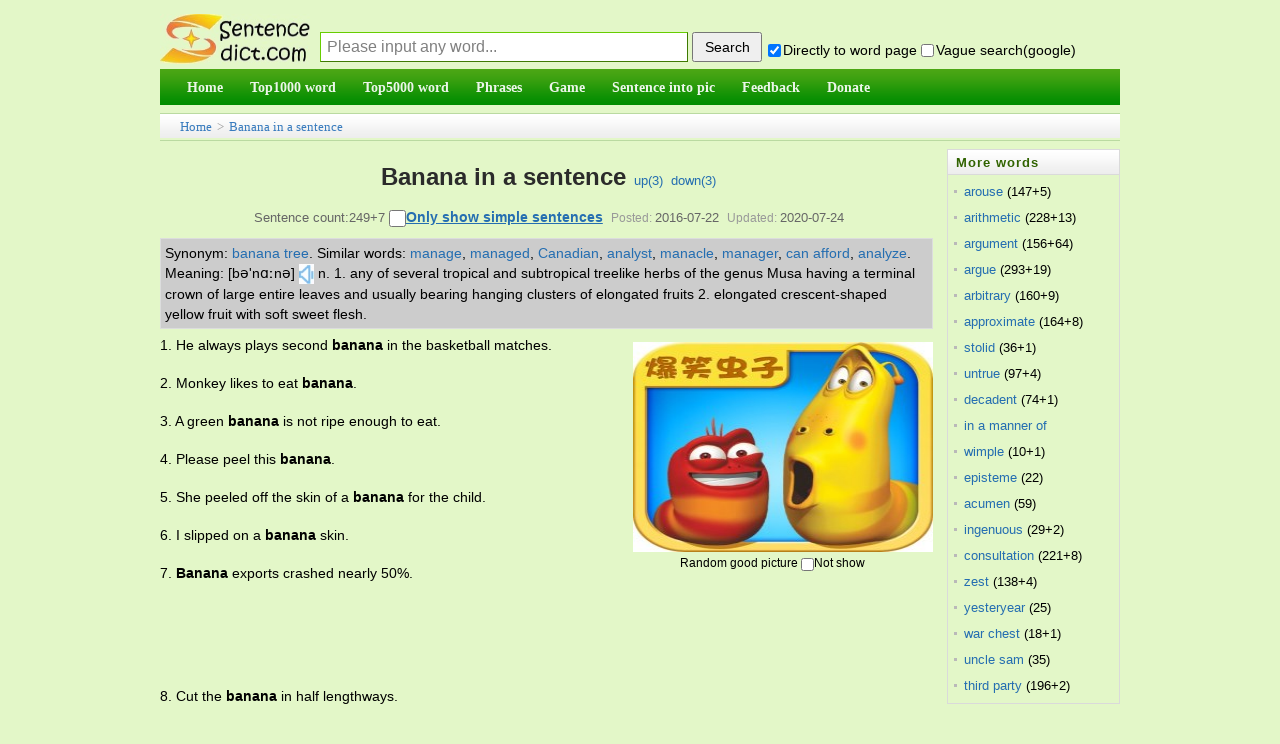

--- FILE ---
content_type: text/html;charset=utf-8
request_url: https://sentencedict.com/banana.html
body_size: 8699
content:
<!DOCTYPE html PUBLIC "-//W3C//DTD HTML 4.01 Transitional//EN" "http://www.w3.org/TR/html4/loose.dtd"> 
<html>
<head>
<meta http-equiv="Content-Type" content="text/html;charset=utf-8">
<title>Banana in a sentence (esp. good sentence like quote, proverb...)</title>
<meta name="description" content="249+7 sentence examples: 1. He always plays second banana in the basketball matches. 2. Monkey likes to eat banana. 3. A green banana is not ripe enough to eat. 4. Please peel this banana. 5. She peeled off the skin of a banana for the child. 6. I sl"/>
<link href="/common/dedecms.css" rel="stylesheet" media="screen" type="text/css">
<link rel="shortcut icon" href="/favicon.ico" type="image/x-icon"/>
<style>
#content div{
	line-height:23px;font-size:14px;margin-bottom:15px;
}
#ad_marginbottom_0 div{
	margin-bottom:0px;
}
.hidden1{display:none;}

.dictvoice:active{background-color:deepskyblue}
</style>
<script>
function q1(word){
	formQ.word.value=word;
	formQ.submit();
}
function upWord(word,action,word){
	var votedNumber=getCookie("votedNumber"+word);
	if(votedNumber!=null){
		alert("Have done up or down!");
		return;
	}
	var xmlhttp;
	if (window.XMLHttpRequest){// code for IE7+, Firefox, Chrome, Opera, Safari
		 xmlhttp=new XMLHttpRequest();
	}else{// code for IE6, IE5
		xmlhttp=new ActiveXObject("Microsoft.XMLHTTP");
	}
	xmlhttp.onreadystatechange=function(){
	if (xmlhttp.readyState==4 && xmlhttp.status==200){
		////返回后做事情
		var responseText=xmlhttp.responseText;  
		//有异常.
		if(responseText!="" && responseText!=null){
		   alert(responseText);
		}else{
			var id_temp="wordUpTimes";
			if(action=="down"){
				id_temp="wordDownTimes";
			}
			var temp=document.getElementById(id_temp).innerText;
			var displayTimes=parseInt(temp);
			displayTimes=displayTimes+1;
			document.getElementById(id_temp).innerText=displayTimes;
			//cookie别设置太长,防止用户电脑中cookie太多哦
			setCookie("votedNumber"+word,"1",12);
		}
	  }
	};
	xmlhttp.open("POST","upDownWordDo.php",true);
	xmlhttp.setRequestHeader("Content-type","application/x-www-form-urlencoded");
	xmlhttp.send("action="+action+"&word="+encodeURIComponent(word)+"&rnd="+ Math.random());
}
</script>

<script async src="//pagead2.googlesyndication.com/pagead/js/adsbygoogle.js"></script>
<script>
     (adsbygoogle = window.adsbygoogle || []).push({
          google_ad_client: "ca-pub-7200850114163593",
          enable_page_level_ads: true
     });
</script>
</head>
<body>
<form method="post" style="display:none;" target="_blank" name="formQ" action="/wordQueryDo.php">
<input type="hidden" name="word"/>
<input type="hidden" name="directGo" value="1"/>
</form>
<div class="pageDiv" style="border: 0px solid blue;">
<script>
function trim(str){
　return str.replace(/(^\s*)|(\s*$)/g,"");
}
var strDefault="Please input any word...";
function queryCheck(){
	if(formQuery.vagueSearch.checked){
		///formQuery.q.value=encodeURI(formQuery.word.value+" site:sentencedict.com");
		formQuery.q.value=formQuery.word.value+" site:sentencedict.com";
		var temp=formQuery.action;
		formQuery.action="https://www.google.com/search";
		formQuery.method="get";
		formQuery.target="_blank";
		//为了wo参数不提交
		formQuery.word.disabled=true;
		formQuery.submit();
		formQuery.action=temp;
		formQuery.method="post";
		formQuery.target="_self";
		formQuery.word.disabled=false;
	}else{
		formQuery.word.value=trim(formQuery.word.value);
		var word=formQuery.word.value;
		if(word==""||word==strDefault){
			alert("Please input any word!");return;
		}
		formQuery.submit();
	}
	var temp="1";
	if(!formQuery.directGo.checked){
		temp="0";
	}
	setCookie("directGo",temp,12);
	var temp="1";
	if(!formQuery.vagueSearch.checked){
		temp="0";
	}
	setCookie("vagueSearch",temp,12);
}
function getCookie(name)
{
	var arr,reg=new RegExp("(^| )"+name+"=([^;]*)(;|$)");
	if(arr=document.cookie.match(reg))
		return (arr[2]);
	else
		return null;
}
function setCookie(cookiename,cookievalue,hours){
	var date=new Date();
	date.setTime(date.getTime()+Number(hours)*3600*1000);
	document.cookie=cookiename+"="+cookievalue+";path=/;expires="+date.toGMTString();
}
</script>
<div class="header">
<table width="100%" style="margin-bottom:4px;font-size:14px;" height=65 cellspacing=0 border=0 >
<tr>
    <td width=100 valign="bottom" style="padding:0px;">
      <a href="/">
      <img src="/images/logo.jpg" style="vertical-align:bottom;margin-bottom:1px;border:0px solid #dddddd" alt="Sentencedict.com" height=50 width=150>
      </a>
    </td>
    <td valign="bottom">
<form method="post" style="margin:2px;margin-left:10px;" name="formQuery" action="/wordQueryDo.php">
<input type='text' style='display:none;'/>
<input type="hidden" name="q" value="">
<input type="text" name="word" maxLength=100 style="float:left;margin-bottom:3px;width:360px;height:28px;line-height:26px;padding-left:6px;font-size:16px;border:1px solid #3D7A01;border-top:1px solid #67CD01;border-left:1px solid #67CD01;color:gray;" 
size=20 value="Please input any word..." onfocus="if(this.value==strDefault){this.value='';this.style.color='black';}" onblur="if(this.value==''){this.value=strDefault;this.style.color='gray';}" onkeydown="if(event.keyCode==13){queryCheck();}"/>
<input type="button" style="float:left;width:70px;height:30px;margin-left:4px;cursor:pointer;font-size:14px;" onclick="queryCheck()" value="Search"/><div style="margin-top:10px;float:left;">&nbsp;<input type="checkbox" name="directGo" style="margin-right:2px;margin-bottom:2px;margin-left:2px;" value="1" checked/>Directly to word page&nbsp;<span title="use vague search provided by google" style=""><input type="checkbox" name="vagueSearch" style="margin-right:2px;margin-bottom:2px;" value="1" onclick="if(this.checked){formQuery.directGo.disabled=true;}else{formQuery.directGo.disabled=false;}"/>Vague search(google)</span>
</div>
</form>
</td>
</tr>
</table>
<script>
var temp=getCookie("directGo");
//此情况修改directGo的checked状态
if(temp=="0"){
  formQuery.directGo.checked=false;
}
var temp=getCookie("vagueSearch");
//此情况修改vagueSearch的checked状态
if(temp=="1"){
  formQuery.vagueSearch.checked=true;
}
</script>
<div class="module blue mT10 wrapper w963">
<div id="navMenu" style="background-color:#199507;border:0px solid red;background-image:url('/images/green_skin.png');background-position:0 -72px;background-repeat:repeat-x;">
<ul>
	<li><a href="/"><span>Home</span></a></li>
	<li><a href="/top1000/"><span>Top1000 word</span></a></li>
	<li><a href="/top5000/"><span>Top5000 word</span></a></li>
	<li><a href="/phrase/"><span>Phrases</span></a></li>
	<!--<li><a href="/conjunction/"><span>Conjunction</span></a></li>-->
	<li><a href="/game/"><span>Game</span></a></li>
	<li><a href="/getSImage.php"><span>Sentence into pic</span></a></li>
	<li><a href="/feedback.php"><span>Feedback</span></a></li>
	<li><a href="/donate.php"><span>Donate</span></a></li>
</ul>
</div><!-- //navMenu -->

</div><!-- //module blue... -->
<div>
</div>
</div><div class="place" style="margin-top:8px;margin-bottom:0px;height:26px;line-height:26px;"><a href="/">Home</a> &gt; <a href="banana.html">Banana in a sentence</a>
</div>
<div id="div_main_left" style="width:81%;float:left;margin-top:8px;border:0px solid blue;">

<div class="viewbox" style="width:auto;padding-bottom:0px">
<div class="title" style="padding-top:0px;line-height:56px;height:auto;overflow:visible;">
<h2 style="display:inline;">Banana in a sentence</h2><!--(esp. good sentence)--><span>&nbsp;&nbsp;<a href="javascript:;" onclick="upWord('banana','up','banana')">up(<span id="wordUpTimes">3</span>)</a>&nbsp;&nbsp;<a href="javascript:;" onclick="upWord('banana','down','banana')">down(<span id="wordDownTimes">3</span>)</a></span>
</div>
<div class="info">Sentence count:249+7 <input type="checkbox" id="onlyStudent" value="1" style="width:17px;height:17px;" onclick="onlyStudent(this);" /><a href="javascript:;" style="font-weight:bold;text-decoration:underline;color:#256EB1;font-size:14px;" onclick="document.getElementById('onlyStudent').click()">Only show simple sentences</a><small>Posted:</small>2016-07-22<small>Updated:</small>2020-07-24</div>

<script>
function onlyStudent(this1){
	///alert(this1.checked);
	if(this1.checked){
		document.getElementById('all').style.display='none';
		document.getElementById('student').style.display='block';
		setCookie("onlyStudent","1",12);
	}else{
		document.getElementById('student').style.display='none';
		document.getElementById('all').style.display='block';
		setCookie("onlyStudent","0",12);
	}
}
/*
var temp=getCookie("onlyStudent");
//此情况修改vagueSearch的checked状态
if(temp=="1"){
  document.getElementById('onlyStudent').checked=true;
}
*/
</script>

<div  id="content" style="border-bottom:1px solid #aaaaaa;">

<!--最大高度为105px,能显示5行多的样子-->
<div style="line-height:20px;float:none;margin-top:5px;margin-bottom:5px;margin-right:5px;padding:4px;background-color:#cccccc;border:1px solid #DCDDDD;max-height:105px;font-size:14px;overflow:auto;">
	<span style='float:left;display:block;'>Synonym:&nbsp;</span><span style='float:left;display:block;'><a href='javascript:;' onclick='q1("banana tree");'>banana tree</a>.&nbsp;</span><span style='float:left;display:block;'>Similar words:&nbsp;</span><span style='float:left;display:block;'><a href='manage.html' target='_blank'>manage</a>,&nbsp;</span><span style='float:left;display:block;'><a href='managed.html' target='_blank'>managed</a>,&nbsp;</span><span style='float:left;display:block;'><a href='Canadian.html' target='_blank'>Canadian</a>,&nbsp;</span><span style='float:left;display:block;'><a href='analyst.html' target='_blank'>analyst</a>,&nbsp;</span><span style='float:left;display:block;'><a href='manacle.html' target='_blank'>manacle</a>,&nbsp;</span><span style='float:left;display:block;'><a href='manager.html' target='_blank'>manager</a>,&nbsp;</span><span style='float:left;display:block;'><a href='can afford.html' target='_blank'>can afford</a>,&nbsp;</span><span style='float:left;display:block;'><a href='analyze.html' target='_blank'>analyze</a>.&nbsp;</span><span style='float:left;display:block;'>Meaning:&nbsp;[bə'nɑːnə]<audio id="pushIt"><source src="https://dict.youdao.com/dictvoice?type=1&audio=banana" type="audio/mpeg"></audio><a href="javascript:;" class="dictvoice" style="text-decoration:none;display:inline-block" onclick="document.getElementById('pushIt').play();">&nbsp;<img width=15 height=20 src="audio.jpg" style="vertical-align:middle" />&nbsp;</a>n. 1. any of several tropical and subtropical treelike herbs of the genus Musa having a terminal crown of large entire leaves and usually bearing hanging clusters of elongated fruits 2. elongated crescent-shaped yellow fruit with soft sweet flesh.&nbsp;</span></div>
<div id="imageId" style="margin:5px;margin-top:8px;float:right;">
	<img src="/wordimage/13.jpg" style="width:300px;height:210px;" />
	<div style="text-align:center;margin-top:4px;font-size:12px;line-height:normal;margin-bottom:0px;width:280px;">Random good picture&nbsp;<input type="checkbox" name="notShowImg" value="1" onclick="notShow();" />Not show</div>
</div>
<script>
function notShow(){
	setCookie("notShowImg","1",12);
	//下面这行感觉不太符合软件规范,但也没办法哎.
	document.getElementById("imageId").style.display="none";
	///var imageTemp=document.getElementById("imageId2");if(imageTemp){imageTemp.style.display="none";}
}
var temp_image=getCookie("notShowImg");
if(temp_image=="1"){
	document.getElementById("imageId").style.display="none";
	///var imageTemp=document.getElementById("imageId2");if(imageTemp){imageTemp.style.display="none";}
}
</script>

<!--如果仅显示学生,并且该页有学生句子-->
<div id="all">
<div>1. He always plays second <em>banana</em> in the basketball matches.</div><div>2. Monkey likes to eat <em>banana</em>.</div><div>3. A green <em>banana</em> is not ripe enough to eat.</div><div>4. Please peel this <em>banana</em>.</div><div>5. She peeled off the skin of a <em>banana</em> for the child.</div><div>6. I slipped on a <em>banana</em> skin.</div><div>7. <em>Banana</em> exports crashed nearly 50%.</div><div id="ad_marginbottom_0" style="margin-top:-10px;margin-bottom:5px;"><script async src="//pagead2.googlesyndication.com/pagead/js/adsbygoogle.js"></script><!-- 728_90_20170421 --><ins class="adsbygoogle" style="display:inline-block;width:728px;height:90px" data-ad-client="ca-pub-7200850114163593" data-ad-slot="2392632666"></ins><script>(adsbygoogle = window.adsbygoogle || []).push({});</script></div><div>8. Cut the <em>banana</em> in half lengthways.</div><div>9. The boy skinned the <em>banana</em>.</div><div>10. The President has slipped on yet another <em>banana</em> peel .</div><div>11. He told me that the palm of <em>banana</em> hefted 5 pounds.</div><div>12. The new tax has proved to be a <em>banana</em> skin for the government.</div><div>13. <em>Banana</em>, grape, apple,(sentencedict .com) daisy which of these is the odd one out?</div><div>14. The plantain is a large cousin of the <em>banana</em>.</div><div>15. Though small, the <em>banana</em> settlement is worth noting.</div><div>16. Children were floating small boats made of <em>banana</em> leaves.</div><div>17. Mash the <em>banana</em> and add it to the batter.</div><div>18. Mound <em>banana</em> mixture in bottom crust, using slotted spoon.</div><div>19. What's the height of the average <em>banana</em> tree?</div><div>20. Then a guy slips on a <em>banana</em> peel.</div><div>21. <em>Banana</em> is native to Taiwan.</div><div>22. We jolted along rough wet roads through an endless <em>banana</em> plantation.</div><div>23. This government has an unhappy knack of slipping on <em>banana</em> skins .</div><div>24. The company has acquired an unhappy knack of slipping on <em>banana</em> skins .</div><div>25. Putting even more tax on fuel could prove to be a <em>banana</em> skin for the government.</div><div>26. These companies are determined to keep a stranglehold on the <em>banana</em> industry.</div><div>27. The photograph shows the happy couple standing beside a <em>banana</em> tree.</div><div>28. The enamel has peeled off the taps like so much <em>banana</em> skin, revealing dull, patchy brass.</div><div>29. Spread 1 / 3 of cream mixture on it. Lay <em>banana</em> slices on top to cover.</div><div style="margin-bottom:3px;">30. Place 2 cups bread cubes in greased dish; top with <em>banana</em> slices, coconut and remaining bread cubes.</div></div><!--all结束-->
<!--如果不是仅显示学生,或该页没有学生句子-->
<div id="student" style="display:none;">
<div>1. Monkey likes to eat <em>banana</em>.</div><div>2. A green <em>banana</em> is not ripe enough to eat.</div><div>3. We jolted along rough wet roads through an endless <em>banana</em> plantation.</div><div>4. Please peel this <em>banana</em>.</div><div>5. She peeled off the skin of a <em>banana</em> for the child.</div><div>6. I slipped on a <em>banana</em> skin.</div><div style="margin-bottom:3px;">7. The boy skinned the <em>banana</em>.</div></div><!--student结束-->

<div id="ad_marginbottom_0" style="padding-top:0px;margin-bottom:6px;line-height:normal;margin-top:-8px;">
<script async src="//pagead2.googlesyndication.com/pagead/js/adsbygoogle.js"></script>
<!-- 728_90_20170421 -->
<ins class="adsbygoogle"
     style="display:inline-block;width:728px;height:90px"
     data-ad-client="ca-pub-7200850114163593"
     data-ad-slot="2392632666"></ins>
<script>
(adsbygoogle = window.adsbygoogle || []).push({});
</script>
</div>
<div style="margin-bottom:3px;font-size:13px;line-height:21px;"><span style="font-weight:bold;float:left;display:block">More similar words:&nbsp;</span><span style='float:left;display:block;'><a href='manage.html' target='_blank'>manage</a>,&nbsp;</span><span style='float:left;display:block;'><a href='managed.html' target='_blank'>managed</a>,&nbsp;</span><span style='float:left;display:block;'><a href='Canadian.html' target='_blank'>Canadian</a>,&nbsp;</span><span style='float:left;display:block;'><a href='analyst.html' target='_blank'>analyst</a>,&nbsp;</span><span style='float:left;display:block;'><a href='manacle.html' target='_blank'>manacle</a>,&nbsp;</span><span style='float:left;display:block;'><a href='manager.html' target='_blank'>manager</a>,&nbsp;</span><span style='float:left;display:block;'><a href='can afford.html' target='_blank'>can afford</a>,&nbsp;</span><span style='float:left;display:block;'><a href='analyze.html' target='_blank'>analyze</a>,&nbsp;</span><span style='float:left;display:block;'><a href='analyses.html' target='_blank'>analyses</a>,&nbsp;</span><span style='float:left;display:block;'><a href='managing.html' target='_blank'>managing</a>,&nbsp;</span><span style='float:left;display:block;'><a href='analysis.html' target='_blank'>analysis</a>,&nbsp;</span><span style='float:left;display:block;'><a href='analyzing.html' target='_blank'>analyzing</a>,&nbsp;</span><span style='float:left;display:block;'><a href='management.html' target='_blank'>management</a>,&nbsp;</span><span style='float:left;display:block;'><a href='explanation.html' target='_blank'>explanation</a>,&nbsp;</span><span style='float:left;display:block;'><a href='band.html' target='_blank'>band</a>,&nbsp;</span><span style='float:left;display:block;'><a href='ban.html' target='_blank'>ban</a>,&nbsp;</span><span style='float:left;display:block;'><a href='urban.html' target='_blank'>urban</a>,&nbsp;</span><span style='float:left;display:block;'><a href='Cuban.html' target='_blank'>Cuban</a>,&nbsp;</span><span style='float:left;display:block;'><a href='banquet.html' target='_blank'>banquet</a>,&nbsp;</span><span style='float:left;display:block;'><a href='banker.html' target='_blank'>banker</a>,&nbsp;</span><span style='float:left;display:block;'><a href='abandon.html' target='_blank'>abandon</a>,&nbsp;</span><span style='float:left;display:block;'><a href='husband.html' target='_blank'>husband</a>,&nbsp;</span><span style='float:left;display:block;'><a href='in and out.html' target='_blank'>in and out</a>,&nbsp;</span><span style='float:left;display:block;'><a href='banking.html' target='_blank'>banking</a>,&nbsp;</span><span style='float:left;display:block;'><a href='suburban.html' target='_blank'>suburban</a>,&nbsp;</span><span style='float:left;display:block;'><a href='finance.html' target='_blank'>finance</a>,&nbsp;</span><span style='float:left;display:block;'><a href='penance.html' target='_blank'>penance</a>,&nbsp;</span><span style='float:left;display:block;'><a href='dominant.html' target='_blank'>dominant</a>,&nbsp;</span><span style='float:left;display:block;'><a href='pregnant.html' target='_blank'>pregnant</a>,&nbsp;</span><span style='float:left;display:block;'><a href='in any case.html' target='_blank'>in any case</a>.&nbsp;</span><div style='clear:both;height:1px;margin-top:-1px;overflow:hidden;margin-bottom:0px;'></div></div>
</div><!-- content -->
</div><!-- viewbox -->
<script>
	function goPage(pagePre){
		var goPageNo=parseInt(document.getElementById("goPageNo").value,10);
		var pageCountNo=parseInt(document.getElementById("pageCountNo").value,10);
		///alert(goPageNo);
		///alert(pageCountNo);
		//这样确实ok啊,把输入为空等情况都剔除了.白名单制度.
		if((goPageNo<=pageCountNo) && (goPageNo>=1)){
		}else{
			alert("Please input the correct page number!");
			return;
		}
		var href1;
		if(goPageNo==1){
			href1=pagePre+".html";
		}else{
			href1=pagePre+"_"+goPageNo+".html";
		}
		window.location.href=href1;
	}
</script>
<div style="text-align:center;margin-top:10px;">
	  Total&nbsp;249, 30&nbsp;Per page&nbsp;
    1/9&nbsp;
           <a href="/banana.html"><span style="margin-right:2px;">«</span>first</a>&nbsp;
           <a href="/banana_2.html">next<span style="margin-left:2px;">›</span></a>&nbsp;
           <a href="/banana_9.html">last<span style="margin-left:2px;">»</span></a>&nbsp;
          <input type="hidden" id="pageCountNo" value="9" />
      goto<input style="margin:auto 2px;" type="text" size=3 id="goPageNo" value="1"  onkeydown="if(event.keyCode==13){goPage('/banana');}" /><input type="button" style="margin-left:3px;cursor:hand;" value="ok" onclick="goPage('/banana');" />
    </div>
<script>
function beforeComment(word){ 
  var commentWord=getCookie("commentWord"+word);
  if(commentWord!=null){
	alert("fail! The minimum comment interval of one word is 60 seconds");
	return;
  }
  var username=trim(formComment.username.value);
  var comment=trim(formComment.comment.value);
  ////如果句子不含word就通不过
  if(comment==""){
  	 alert("The comment cann't be empty!");
  	 return;
  }
  if(comment.length>1000){
  	 alert("The comment cann't be longer then 1000 length!");
  	 return;
  }
	////ajax
  var xmlhttp;
	if (window.XMLHttpRequest){// code for IE7+, Firefox, Chrome, Opera, Safari
 		 xmlhttp=new XMLHttpRequest();
  }else{// code for IE6, IE5
  		xmlhttp=new ActiveXObject("Microsoft.XMLHTTP");
  }
  xmlhttp.onreadystatechange=function(){
    if (xmlhttp.readyState==4 && xmlhttp.status==200){
      ////返回后做事情
  		var responseText=xmlhttp.responseText;  

  		////需改的地方1
  		//有异常.
  		if(responseText!="" && responseText!=null){
  		   alert(responseText);
  		   ///window.close();
  		}else{
  			var showMsg="comment success! thank you! ";
			//cookie别设置太长,防止用户电脑中cookie太多哦
			setCookie("commentWord"+word,"1",1/60);
  			alert(showMsg);
			///var createtime=new Date().toDateString();
			var date1 = new Date();
			var createtime = date1.getFullYear()+'-'+(date1.getMonth()+1)+'-'+date1.getDate()+' '+date1.getHours()+':'+date1.getMinutes()+':'+date1.getSeconds();
			var commentDiv='<div><ul style="padding-bottom:10px;margin-top:8px;border-bottom: 1px dashed #ccc;margin-left:8px;"><li><div><span>';
			commentDiv+=username;
			commentDiv+='</span>&nbsp;<span style="color:#aeaeae">';
			///commentDiv+=createtime.substr(0,10);
			commentDiv+=createtime;
			commentDiv+='</span></div><div style="clear:both;margin:5px auto;">';
			commentDiv+=comment;
			commentDiv+='</div></li></ul></div>\r\n';
			///alert(commentDiv);
			document.getElementById("commetcontent").innerHTML=commentDiv+document.getElementById("commetcontent").innerHTML;
			formComment.comment.value=""; 
  		}
		formComment.button1.disabled=false;
	  }
  };
  xmlhttp.open("POST","/commentAjax.php",true);
  xmlhttp.setRequestHeader("Content-type","application/x-www-form-urlencoded");
  var ajaxStr="action=submitAjax&word="+encodeURI(word)+"&comment="+encodeURI(comment)+"&username="+encodeURI(username)+"&rnd="+ Math.random();
  xmlhttp.send(ajaxStr);
  formComment.button1.disabled=true;
}

var commentText="";
function queryComment2(){
	if(commentText!=""){
		var comment_arr=commentText.split("||");
		var comment_html="";
		///alert(comment_arr.length);
		for(var i=0;i<parseInt(comment_arr.length/4);i++){
			var word=comment_arr[i*4];
			var comment=comment_arr[i*4+1];
			var createtime=comment_arr[i*4+2];
			var username=comment_arr[i*4+3];
			var commentDiv='<div><ul style="padding-bottom:10px;margin-top:8px;border-bottom: 1px dashed #ccc;margin-left:8px;"><li><div><span>';
			commentDiv+=username;
			commentDiv+='</span>&nbsp;<span style="color:#aeaeae">';
			///commentDiv+=createtime.substr(0,10);
			commentDiv+=createtime;
			commentDiv+='</span></div><div style="clear:both;margin:5px auto;">';
			commentDiv+=comment;
			commentDiv+='</div></li></ul></div>\r\n';
			///alert(commentDiv);
			comment_html+=commentDiv;
		}
		document.getElementById("commetcontent").innerHTML=comment_html;
	}
}
</script>
<div class="mt1" style="margin-left:0px;">
<dl class="tbox">
    <dt> <strong>Leave a comment</strong></dt>
    <dd>
      <div class="dede_comment_post">
        <form action="#" method="post" name="formComment">
          <div class="dcmp-title"> <small>Welcome to leave a comment about this page!</small> </div>
		  <div style="margin:5px auto;">
		  <textarea style="width:98%" name="comment" rows="5" ></textarea>
		  </div>
          <div>
              Your name:
              <input type="text" name="username" value="me" size="8" style="font-size:13px;">
              <button name="button1" type="button" onclick="beforeComment('banana')">Submit</button>
          </div>
        </form>
      </div>
    </dd>
</dl>
</div>

<div style="margin-top:8px;">
  <dl class="tbox">
    <dt> <strong>Latest comments</strong><span style="float:right;line-height:25px;padding-right:8px;"><a href="comment.php?word=banana" target="_blank">Into the comment page&gt;&gt;</a></span></dt>
	<dd id="commetcontent">
	<!--
	<div>
	  <ul style="padding-bottom:10px;margin-top:8px;border-bottom: 1px dashed #ccc;margin-left:8px;">
		<li> 
		  <div><span>某某</span>&nbsp;<span style="color:#aeaeae">2016-01-13</span></div>
		  <div style="clear:both;margin:5px auto;">联网相关的政策</div>
		</li>
	  </ul>
	</div>
	-->
	</dd>
  </dl>
</div>



</div><!-- div_main_left --> 

<div id="div_main_right" style="width:18%;margin-top:8px;float:right;border:0px solid blue;" >
<div>
<dl class="tbox light" style="margin-bottom:4px;">
	<dt class="light"><strong>More words</strong></dt>
	<dd class="light">
	<ul class="c1 ico2">
				<li class="dotline"><span style="float:left;"><a style="color: #256EB1;" href="arouse.html">arouse</a>&nbsp;(147+5)</span>
		</li>
				<li class="dotline"><span style="float:left;"><a style="color: #256EB1;" href="arithmetic.html">arithmetic</a>&nbsp;(228+13)</span>
		</li>
				<li class="dotline"><span style="float:left;"><a style="color: #256EB1;" href="argument.html">argument</a>&nbsp;(156+64)</span>
		</li>
				<li class="dotline"><span style="float:left;"><a style="color: #256EB1;" href="argue.html">argue</a>&nbsp;(293+19)</span>
		</li>
				<li class="dotline"><span style="float:left;"><a style="color: #256EB1;" href="arbitrary.html">arbitrary</a>&nbsp;(160+9)</span>
		</li>
				<li class="dotline"><span style="float:left;"><a style="color: #256EB1;" href="approximate.html">approximate</a>&nbsp;(164+8)</span>
		</li>
				<li class="dotline"><span style="float:left;"><a style="color: #256EB1;" href="stolid.html">stolid</a>&nbsp;(36+1)</span>
		</li>
				<li class="dotline"><span style="float:left;"><a style="color: #256EB1;" href="untrue.html">untrue</a>&nbsp;(97+4)</span>
		</li>
				<li class="dotline"><span style="float:left;"><a style="color: #256EB1;" href="decadent.html">decadent</a>&nbsp;(74+1)</span>
		</li>
				<li class="dotline"><span style="float:left;"><a style="color: #256EB1;" href="in a manner of speaking.html">in a manner of speaking</a>&nbsp;(22)</span>
		</li>
				<li class="dotline"><span style="float:left;"><a style="color: #256EB1;" href="wimple.html">wimple</a>&nbsp;(10+1)</span>
		</li>
				<li class="dotline"><span style="float:left;"><a style="color: #256EB1;" href="episteme.html">episteme</a>&nbsp;(22)</span>
		</li>
				<li class="dotline"><span style="float:left;"><a style="color: #256EB1;" href="acumen.html">acumen</a>&nbsp;(59)</span>
		</li>
				<li class="dotline"><span style="float:left;"><a style="color: #256EB1;" href="ingenuous.html">ingenuous</a>&nbsp;(29+2)</span>
		</li>
				<li class="dotline"><span style="float:left;"><a style="color: #256EB1;" href="consultation.html">consultation</a>&nbsp;(221+8)</span>
		</li>
				<li class="dotline"><span style="float:left;"><a style="color: #256EB1;" href="zest.html">zest</a>&nbsp;(138+4)</span>
		</li>
				<li class="dotline"><span style="float:left;"><a style="color: #256EB1;" href="yesteryear.html">yesteryear</a>&nbsp;(25)</span>
		</li>
				<li class="dotline"><span style="float:left;"><a style="color: #256EB1;" href="war chest.html">war chest</a>&nbsp;(18+1)</span>
		</li>
				<li class="dotline"><span style="float:left;"><a style="color: #256EB1;" href="uncle sam.html">uncle sam</a>&nbsp;(35)</span>
		</li>
				<li class="dotline"><span style="float:left;"><a style="color: #256EB1;" href="third party.html">third party</a>&nbsp;(196+2)</span>
		</li>
			</ul>
	</dd>
</dl>
</div>
<div id="ads4">
<script async src="//pagead2.googlesyndication.com/pagead/js/adsbygoogle.js"></script>
<!-- 160_600_20170509 -->
<ins class="adsbygoogle"
     style="display:inline-block;width:160px;height:600px"
     data-ad-client="ca-pub-7200850114163593"
     data-ad-slot="1770400263"></ins>
<script>
(adsbygoogle = window.adsbygoogle || []).push({});
</script>
</div>
</div><!-- div_main_right结束 -->

<!--外部文件,先显示图片,再广告,再其它-->
<!--图+-->
<div style="padding-top:2px;clear:both;"></">
<script async src="//pagead2.googlesyndication.com/pagead/js/adsbygoogle.js"></script>
<!-- 970_90_20170421 -->
<ins class="adsbygoogle"
     style="display:inline-block;width:970px;height:90px"
     data-ad-client="ca-pub-7200850114163593"
     data-ad-slot="5287223468"></ins>
<script>
(adsbygoogle = window.adsbygoogle || []).push({});
</script>
</div>
<div class="footer w960 center mt1 clear">
<div class="footer_body">

<div class="copyright">Copyright © 2016 sentencedict.com All Rights Reserved Contact:<a href="/cdn-cgi/l/email-protection" class="__cf_email__" data-cfemail="b98b8f8a8d8d8e8c8c8a89f9c8c897dad6d4">[email&#160;protected]</a>
</div>

</div><!-- footer_body -->
</div><!--footer w960 -->
<script data-cfasync="false" src="/cdn-cgi/scripts/5c5dd728/cloudflare-static/email-decode.min.js"></script><script>
  (function(i,s,o,g,r,a,m){i['GoogleAnalyticsObject']=r;i[r]=i[r]||function(){
  (i[r].q=i[r].q||[]).push(arguments)},i[r].l=1*new Date();a=s.createElement(o),
  m=s.getElementsByTagName(o)[0];a.async=1;a.src=g;m.parentNode.insertBefore(a,m)
  })(window,document,'script','https://www.google-analytics.com/analytics.js','ga');
  ga('create', 'UA-97689481-1', 'auto');
  ga('send', 'pageview');
</script>
<!-- Go to www.addthis.com/dashboard to customize your tools -->
<script type="text/javascript" src="//s7.addthis.com/js/300/addthis_widget.js#pubid=ra-578e31c97244699a"></script></div><!-- pageDiv -->
<script type="text/javascript" src="https://other.sentencedict.com/queryComment_js.php?action=queryAjax&word=banana"></script>
<script>queryComment2();</script>
<script defer src="https://static.cloudflareinsights.com/beacon.min.js/vcd15cbe7772f49c399c6a5babf22c1241717689176015" integrity="sha512-ZpsOmlRQV6y907TI0dKBHq9Md29nnaEIPlkf84rnaERnq6zvWvPUqr2ft8M1aS28oN72PdrCzSjY4U6VaAw1EQ==" data-cf-beacon='{"version":"2024.11.0","token":"71624b48408f4de494f845f9d5e7a4fd","r":1,"server_timing":{"name":{"cfCacheStatus":true,"cfEdge":true,"cfExtPri":true,"cfL4":true,"cfOrigin":true,"cfSpeedBrain":true},"location_startswith":null}}' crossorigin="anonymous"></script>
</body>
</html>


--- FILE ---
content_type: text/html; charset=utf-8
request_url: https://www.google.com/recaptcha/api2/aframe
body_size: 266
content:
<!DOCTYPE HTML><html><head><meta http-equiv="content-type" content="text/html; charset=UTF-8"></head><body><script nonce="g1oEH-9a5K8R99Ks2Tf_2w">/** Anti-fraud and anti-abuse applications only. See google.com/recaptcha */ try{var clients={'sodar':'https://pagead2.googlesyndication.com/pagead/sodar?'};window.addEventListener("message",function(a){try{if(a.source===window.parent){var b=JSON.parse(a.data);var c=clients[b['id']];if(c){var d=document.createElement('img');d.src=c+b['params']+'&rc='+(localStorage.getItem("rc::a")?sessionStorage.getItem("rc::b"):"");window.document.body.appendChild(d);sessionStorage.setItem("rc::e",parseInt(sessionStorage.getItem("rc::e")||0)+1);localStorage.setItem("rc::h",'1769446847890');}}}catch(b){}});window.parent.postMessage("_grecaptcha_ready", "*");}catch(b){}</script></body></html>